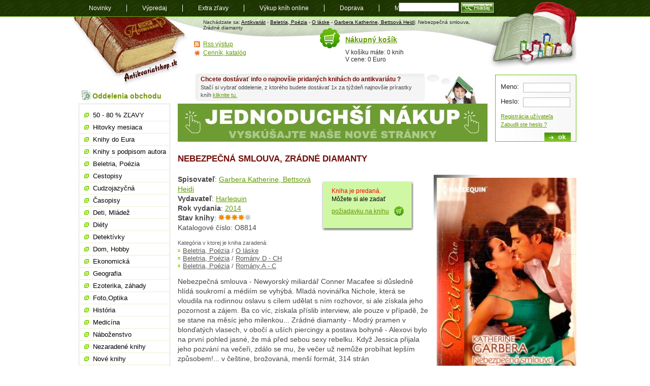

--- FILE ---
content_type: text/html; charset=utf-8
request_url: https://www.antikvariatshop.sk/kniha/o8814/garbera-katherine-bettsova-heidi-nebezpecna-smlouva-zradne-diamanty/
body_size: 6806
content:
<!DOCTYPE html PUBLIC "-//W3C//DTD XHTML 1.0 Transitional//EN" "http://www.w3.org/TR/xhtml1/DTD/xhtml1-transitional.dtd">
<html xmlns="http://www.w3.org/1999/xhtml" xml:lang="sk" lang="sk">
    <head>
	<meta http-equiv="content-type" content="text/html; charset=utf-8" />
	<title>Desire duo, Garbera Katherine, Bettsová Heidi - Antikvariatshop.sk</title>
	<link rel="stylesheet" href="/style/style.css" media="screen, presentation" type="text/css" />
	<link rel="alternate" type="application/rss+xml" title="RSS feed nejnovějších knih u Antikvariatshop.sk" href="/rss/?kat=novinky"/>
	<link rel="shortcut icon" href="/favicon.ico" type="image/x-icon" />
	<meta name="author" content="ANTIKVARIÁT s.r.o." />
	        	<meta name="robots" content="index,follow" />
	    	        <script>
        var dataLayer = dataLayer || []; // Google Tag Manager
        dataLayer.push({'pageType': 'kniha'});
    </script>
	<script type="text/javascript" src="/js/js.js"></script>
	<script type="text/javascript" src="/js/jquery-1.11.2.min.js"></script>
	<script type="text/javascript" src="/js/init.js"></script>
    <!-- Google Tag Manager -->
    <script>(function(w,d,s,l,i){w[l]=w[l]||[];w[l].push({'gtm.start':
                new Date().getTime(),event:'gtm.js'});var f=d.getElementsByTagName(s)[0],
            j=d.createElement(s),dl=l!='dataLayer'?'&l='+l:'';j.async=true;j.src=
            'https://www.googletagmanager.com/gtm.js?id='+i+dl;f.parentNode.insertBefore(j,f);
        })(window,document,'script','dataLayer','GTM-WRL3L26');</script>
    <!-- End Google Tag Manager -->
    </head>
    <body>
    <!-- Google Tag Manager (noscript) -->
    <noscript><iframe src="https://www.googletagmanager.com/ns.html?id=GTM-WRL3L26"
                      height="0" width="0" style="display:none;visibility:hidden"></iframe></noscript>
    <!-- End Google Tag Manager (noscript) -->
	<div id="content">
	    <ul id="current">
		<li><a href="/" title="Antkivariatshop.sk" id="logo">Antikvariát shop.sk</a></li>
		<li><a href="#menu" id="menujump" name="menujump">přejít na navigaci</a></li>
		<li><a href="#login" id="loginjump" name="loginjump">prihlášenie a nákupný košík</a></li>
	    </ul>

		    
      <div id="header" class="zimni">
       
		  <p>Nachádzate sa: <a href="/">Antikvariát</a> - <a href="/beletria-poezia/" title="Beletria, Poézia">Beletria, Poézia</a> - <a href="/o-laske/" title="O láske">O láske</a> - <a href="/vyhledavani/?autor=Garbera Katherine, Bettsová Heidi">Garbera Katherine, Bettsová Heidi</a>: Nebezpečná smlouva, Zrádné diamanty</p>
      </div><div id="main" class="without"><h1>Nebezpečná smlouva, Zrádné diamanty</h1>
		<div class="detail">
		<div class='images'>
		<img src="/img/zbozi/o/o8814-big.jpg" alt="Obal knihy Nebezpečná smlouva, Zrádné diamanty" class="imgdetail" /><br class='cistic' /></div><div class="infohead"><p class="cena"><span class='red'>Kniha je predaná.</span> <br>Môžete si ale zadať <a href="/poziadavka/?kniha=Nebezpe%C4%8Dn%C3%A1+smlouva%2C+Zr%C3%A1dn%C3%A9+diamanty&amp;autor=Garbera+Katherine%2C+Bettsov%C3%A1+Heidi" class="poziadavka">požiadavku na knihu</a></p>
			<p><strong>Spisovateľ</strong>: <a href="/vyhledavani/?autor=Garbera Katherine, Bettsová Heidi">Garbera Katherine, Bettsová Heidi</a><br />
      <strong>Vydavateľ</strong>: <a href="/vyhledavani/?producer=Harlequin">Harlequin</a><br />
      <strong>Rok vydania</strong>: <a href="/vyhledavani/?rok_vydani=2014">2014</a><br /><strong>Stav knihy</strong>: <a href="/napoveda-k-hodnoteniu-knih/"><img src="/style/stav-4.gif" alt="4 z 5" /></a><br />Katalogové číslo: O8814</p>
			<h4>Kategória v ktorej je kniha zaradená:</h4>
			<ul class="kategorie"><li></li><li><a href="/beletria-poezia/" title="Beletria, Poézia">Beletria, Poézia</a> / <a href="/o-laske/" title="O láske">O láske</a></li><li><a href="/beletria-poezia/" title="Beletria, Poézia">Beletria, Poézia</a> / <a href="/romany-d-ch/" title="Romány D - CH">Romány D - CH</a></li><li><a href="/beletria-poezia/" title="Beletria, Poézia">Beletria, Poézia</a> / <a href="/romany-a-c/" title="Romány A - C">Romány A - C</a></li></ul>
			</div>
			<p>Nebezpečná smlouva - Newyorský miliardář Conner Macafee si důsledně hlídá soukromí a médiím se vyhýbá. Mladá novinářka Nichole, která se vloudila na rodinnou oslavu s cílem udělat s ním rozhovor, si ale získala jeho pozornost a zájem. Ba co víc, získala příslib interview, ale pouze v případě, že se stane na měsíc jeho milenkou... Zrádné diamanty - Modrý pramen v blonďatých vlasech, v obočí a uších piercingy a postava bohyně - Alexovi bylo na první pohled jasné, že má před sebou sexy rebelku. Když Jessica přijala jeho pozvání na večeři, zdálo se mu, že večer už nemůže probíhat lepším způsobem!... v češtine, brožovaná, menší formát, 314 strán</p>
<div class="sociable">

<ul>
<li class="sociablefirst"><a title="Facebook" rel="nofollow"  href="http://www.facebook.com/share.php?u=https://www.antikvariatshop.sk/kniha/o8814/garbera-katherine-bettsova-heidi-nebezpecna-smlouva-zradne-diamanty/&amp;t=Nebezpe%C4%8Dn%C3%A1+smlouva%2C+Zr%C3%A1dn%C3%A9+diamanty"><img src="/uploaded/sociable/services-sprite.gif" title="Facebook" alt="Facebook" style="width: 16px; height: 16px; background: transparent url(/uploaded/sociable/services-sprite.png) no-repeat; background-position:-343px -1px" /></a></li><li><a title="Twitter" rel="nofollow"  href="http://twitter.com/home?status=Nebezpe%C4%8Dn%C3%A1+smlouva%2C+Zr%C3%A1dn%C3%A9+diamanty%20-%20https://www.antikvariatshop.sk/kniha/o8814/garbera-katherine-bettsova-heidi-nebezpecna-smlouva-zradne-diamanty/"><img src="/uploaded/sociable/services-sprite.gif" title="Twitter" alt="Twitter" style="width: 16px; height: 16px; background: transparent url(/uploaded/sociable/services-sprite.png) no-repeat; background-position:-343px -55px" /></a></li><li><a title="Linkuj.cz" rel="nofollow"  href="http://linkuj.cz/?id=linkuj&amp;url=https://www.antikvariatshop.sk/kniha/o8814/garbera-katherine-bettsova-heidi-nebezpecna-smlouva-zradne-diamanty/&amp;title=Nebezpe%C4%8Dn%C3%A1+smlouva%2C+Zr%C3%A1dn%C3%A9+diamanty"><img src="/uploaded/sociable/linkuj.png" title="Linkuj.cz" alt="Linkuj.cz" /></a></li><li><a title="Jagg.cz" rel="nofollow"  href="http://www.jagg.cz/bookmarks.php?action=add&amp;address=https://www.antikvariatshop.sk/kniha/o8814/garbera-katherine-bettsova-heidi-nebezpecna-smlouva-zradne-diamanty/&amp;title=Nebezpe%C4%8Dn%C3%A1+smlouva%2C+Zr%C3%A1dn%C3%A9+diamanty"><img src="/uploaded/sociable/jagg.png" title="Jagg.cz" alt="Jagg.cz" /></a></li><li><a title="Bookmarky.cz" rel="nofollow"  href="http://www.bookmarky.cz/a.php?cmd=add&amp;url=https://www.antikvariatshop.sk/kniha/o8814/garbera-katherine-bettsova-heidi-nebezpecna-smlouva-zradne-diamanty/&amp;title=Nebezpe%C4%8Dn%C3%A1+smlouva%2C+Zr%C3%A1dn%C3%A9+diamanty"><img src="/uploaded/sociable/bookmarky.png" title="Bookmarky.cz" alt="Bookmarky.cz" /></a></li><li><a title="TOPodkazy.cz" rel="nofollow"  href="http://www.topodkazy.cz/submit.php?url=https://www.antikvariatshop.sk/kniha/o8814/garbera-katherine-bettsova-heidi-nebezpecna-smlouva-zradne-diamanty/&amp;title=Nebezpe%C4%8Dn%C3%A1+smlouva%2C+Zr%C3%A1dn%C3%A9+diamanty"><img src="/uploaded/sociable/topodkazy.png" title="TOPodkazy.cz" alt="TOPodkazy.cz" /></a></li><li><a title="MojeLinky.sk" rel="nofollow"  href="http://www.mojelinky.sk/bookmarks.php?action=add&amp;address=https://www.antikvariatshop.sk/kniha/o8814/garbera-katherine-bettsova-heidi-nebezpecna-smlouva-zradne-diamanty/&amp;title=Nebezpe%C4%8Dn%C3%A1+smlouva%2C+Zr%C3%A1dn%C3%A9+diamanty"><img src="/uploaded/sociable/mojelinky.png" title="MojeLinky.sk" alt="MojeLinky.sk" /></a></li><li><a title="Vybrali.sme.sk" rel="nofollow"  href="http://vybrali.sme.sk/submit.php?url=https://www.antikvariatshop.sk/kniha/o8814/garbera-katherine-bettsova-heidi-nebezpecna-smlouva-zradne-diamanty/"><img src="/uploaded/sociable/vybrali.sme.png" title="Vybrali.sme.sk" alt="Vybrali.sme.sk" /></a></li><li><a title="Park.sk" rel="nofollow"  href="http://www.park.sk/dig_add.php?url=https://www.antikvariatshop.sk/kniha/o8814/garbera-katherine-bettsova-heidi-nebezpecna-smlouva-zradne-diamanty/&amp;title=Nebezpe%C4%8Dn%C3%A1+smlouva%2C+Zr%C3%A1dn%C3%A9+diamanty"><img src="/uploaded/sociable/park.png" title="Park.sk" alt="Park.sk" /></a></li><li><a title="Pozrisi.sk" rel="nofollow"  href="http://pozrisi.sk/s?link=https://www.antikvariatshop.sk/kniha/o8814/garbera-katherine-bettsova-heidi-nebezpecna-smlouva-zradne-diamanty/&amp;title=Nebezpe%C4%8Dn%C3%A1+smlouva%2C+Zr%C3%A1dn%C3%A9+diamanty"><img src="/uploaded/sociable/pozrisi.png" title="Pozrisi.sk" alt="Pozrisi.sk" /></a></li><li><a title="TopČlánky.cz" rel="nofollow"  href="http://www.topclanky.cz/pridat?url=https://www.antikvariatshop.sk/kniha/o8814/garbera-katherine-bettsova-heidi-nebezpecna-smlouva-zradne-diamanty/&amp;title=Nebezpe%C4%8Dn%C3%A1+smlouva%2C+Zr%C3%A1dn%C3%A9+diamanty"><img src="/uploaded/sociable/topclanky.png" title="TopČlánky.cz" alt="TopČlánky.cz" /></a></li><li><a title="Blogus.cz" rel="nofollow"  href="http://www.blogus.cz/node/add/drigg?url=https://www.antikvariatshop.sk/kniha/o8814/garbera-katherine-bettsova-heidi-nebezpecna-smlouva-zradne-diamanty/&amp;title=Nebezpe%C4%8Dn%C3%A1+smlouva%2C+Zr%C3%A1dn%C3%A9+diamanty"><img src="/uploaded/sociable/blogus.png" title="Blogus.cz" alt="Blogus.cz" /></a></li><li><a title="Google" rel="nofollow"  href="http://www.google.com/bookmarks/mark?op=edit&amp;bkmk=https://www.antikvariatshop.sk/kniha/o8814/garbera-katherine-bettsova-heidi-nebezpecna-smlouva-zradne-diamanty/&amp;title=Nebezpe%C4%8Dn%C3%A1+smlouva%2C+Zr%C3%A1dn%C3%A9+diamanty&amp;annotation=EXCERPT"><img src="/uploaded/sociable/services-sprite.gif" title="Google" alt="Google" style="width: 16px; height: 16px; background: transparent url(/uploaded/sociable/services-sprite.png) no-repeat; background-position:-91px -19px" /></a></li><li><a title="del.icio.us" rel="nofollow"  href="http://delicious.com/post?url=https://www.antikvariatshop.sk/kniha/o8814/garbera-katherine-bettsova-heidi-nebezpecna-smlouva-zradne-diamanty/&amp;title=Nebezpe%C4%8Dn%C3%A1+smlouva%2C+Zr%C3%A1dn%C3%A9+diamanty&amp;notes=EXCERPT"><img src="/uploaded/sociable/services-sprite.gif" title="del.icio.us" alt="del.icio.us" style="width: 16px; height: 16px; background: transparent url(/uploaded/sociable/services-sprite.png) no-repeat; background-position:-199px -1px" /></a></li><li><a title="Digg" rel="nofollow"  href="http://digg.com/submit?phase=2&amp;url=https://www.antikvariatshop.sk/kniha/o8814/garbera-katherine-bettsova-heidi-nebezpecna-smlouva-zradne-diamanty/&amp;title=Nebezpe%C4%8Dn%C3%A1+smlouva%2C+Zr%C3%A1dn%C3%A9+diamanty&amp;bodytext=EXCERPT"><img src="/uploaded/sociable/services-sprite.gif" title="Digg" alt="Digg" style="width: 16px; height: 16px; background: transparent url(/uploaded/sociable/services-sprite.png) no-repeat; background-position:-235px -1px" /></a></li><li><a title="Yahoo! Bookmarks" rel="nofollow"  href="http://bookmarks.yahoo.com/toolbar/savebm?u=https://www.antikvariatshop.sk/kniha/o8814/garbera-katherine-bettsova-heidi-nebezpecna-smlouva-zradne-diamanty/&amp;t=Nebezpe%C4%8Dn%C3%A1+smlouva%2C+Zr%C3%A1dn%C3%A9+diamanty&opener=bm&amp;ei=UTF-8&amp;d=EXCERPT"><img src="/uploaded/sociable/services-sprite.gif" title="Yahoo! Bookmarks" alt="Yahoo! Bookmarks" style="width: 16px; height: 16px; background: transparent url(/uploaded/sociable/services-sprite.png) no-repeat; background-position:-145px -73px" /></a></li><li class="sociablelast"><a title="LinkedIn" rel="nofollow"  href="http://www.linkedin.com/shareArticle?mini=true&amp;url=https://www.antikvariatshop.sk/kniha/o8814/garbera-katherine-bettsova-heidi-nebezpecna-smlouva-zradne-diamanty/&amp;title=Nebezpe%C4%8Dn%C3%A1+smlouva%2C+Zr%C3%A1dn%C3%A9+diamanty&amp;source=BLOGNAME&amp;summary=EXCERPT"><img src="/uploaded/sociable/services-sprite.gif" title="LinkedIn" alt="LinkedIn" style="width: 16px; height: 16px; background: transparent url(/uploaded/sociable/services-sprite.png) no-repeat; background-position:-1px -37px" /></a></li></ul>
</div>
</div><!--/detail-->
		<br class="cistic" /><h4>V kategórii <a href="/o-laske/">O láske</a> ďalej doporučujeme</h4>
  <div class="trojka"> <!-- posledni bude trojka last -->
  <h3><a href="/kniha/l2684/browningova-dixie-bevarlyova-e.-ostrov-osamelych-srdci-vzrusujici-muz-pokuseni-lasky/">Ostrov osamělých srdcí, Vzrušující muž - Pokušení lásky</a></h3>
  		<p class="spisovatel"><strong>Spisovatel</strong>: <a href="/vyhledavani/?autor=Browningová Dixie, Bevarlyová E.">Browningová Dixie, Bevarlyová E.</a>, Harlequin 1996<br />
  		Katalogové číslo: L2684</p>
  		<p class="popis"><a href="/kniha/l2684/browningova-dixie-bevarlyova-e.-ostrov-osamelych-srdci-vzrusujici-muz-pokuseni-lasky/"><img src="/img/zbozi/l/l2684-small.jpg" alt="Browningová Dixie, Bevarlyová E. - Ostrov osamělých srdcí, Vzrušující muž - Pokušení lásky" /></a> Ostrov osamělých srdcí: Frances se snaží vzpamatovat z životního zklamání na pustém ostrově v chatě svého strýčka.
Vzrušující muž: Daniel je užasný, vzrušující - jenže zkrátka není Oliviin typ....v češtine, brožovaná, malý formát, 312 strán</p>
    <p class="stavknihy">Stav knihy: <a href="/napoveda-k-hodnoteniu-knih/"><img src="/style/stav-4.gif" alt="4 z 5" width="64" height="12" /></a></p><p class="cena"><a href="/kosik-pridat/?kniha=L2684" rel='nofollow'>kúpiť</a>&euro;1,40 <span class='x-small'>(0 Kč)</span><br /> Pre Vás: <span class="bold">&euro;1,33</span> <span class='x-small'>(0 Kč)</span> </div>
  <div class="trojka"> <!-- posledni bude trojka last -->
  <h3><a href="/kniha/h5900/pershing-diane-so-zatajenym-dychom/">So zatajeným dychom</a></h3>
  		<p class="spisovatel"><strong>Spisovatel</strong>: <a href="/vyhledavani/?autor=Pershing Diane">Pershing Diane</a>, Wist  1994<br />
  		Katalogové číslo: H5900</p>
  		<p class="popis"><a href="/kniha/h5900/pershing-diane-so-zatajenym-dychom/"><img src="/img/zbozi/h/h5900-small.jpg" alt="Pershing Diane - So zatajeným dychom" /></a> Na prvý pohľad pôsobí Hollis Blaková ako typická anglická mladá dáma z minulého storočia. Je majiteľkou i jedinou zamestnankyňou malého obchodíka, v ktorom predáva milé drobnôstky, po akých občas zatúži každá žena... malý formát, brožovaná, 171 strán</p>
    <p class="stavknihy">Stav knihy: <a href="/napoveda-k-hodnoteniu-knih/"><img src="/style/stav-4.gif" alt="4 z 5" width="64" height="12" /></a></p><p class="cena"><a href="/kosik-pridat/?kniha=H5900" rel='nofollow'>kúpiť</a>&euro;1,50 <span class='x-small'>(1 171 Kč)</span><br /> Pre Vás: <span class="bold">&euro;1,43</span> <span class='x-small'>(1 112 Kč)</span> </div>
  <div class="trojka last"> <!-- posledni bude trojka last -->
  <h3><a href="/kniha/n4285/birkner-mahlerova-frieda-nezvestny-milenec/">Nezvěstný milenec</a></h3>
  		<p class="spisovatel"><strong>Spisovatel</strong>: <a href="/vyhledavani/?autor=Birkner-Mahlerová Frieda">Birkner-Mahlerová Frieda</a>, Moba 2006<br />
  		Katalogové číslo: N4285</p>
  		<p class="popis"><a href="/kniha/n4285/birkner-mahlerova-frieda-nezvestny-milenec/"><img src="/img/zbozi/n/n4285-small.jpg" alt="Birkner-Mahlerová Frieda - Nezvěstný milenec" /></a> Čest ušlechtilé ženy v rukou vyděrače... v češtine, brožovaná, 64 strán</p>
    <p class="stavknihy">Stav knihy: <a href="/napoveda-k-hodnoteniu-knih/"><img src="/style/stav-4.gif" alt="4 z 5" width="64" height="12" /></a></p><p class="cena"><a href="/kosik-pridat/?kniha=N4285" rel='nofollow'>kúpiť</a>&euro;0,40 <span class='x-small'>(0 Kč)</span><br /> Pre Vás: <span class="bold">&euro;0,38</span> <span class='x-small'>(0 Kč)</span> </div><br class="cistic" />

     
      <br class="cistic" />
      <div class="banner ver_3"> 
        <div class='in_text'><h3>Chcete dostávať info o najnovšie pridaných knihách do antikvariátu ?</h3>
          <p><p>Stačí si vybrať oddelenie, z ktorého budete dostávať 1x za týždeň najnovšie prírastky kníh <a href="../zasielanie-noviniek/">kliknite tu.</a></p></p>
        </div><a href='https://www.antikvariat.sk/'><img src='/img/banner/26-jednoduhsi-nakup-vyskusajte-nas-novy-eshop.jpg' alt='Banner'  /></a></div>
    </div><!--/main-->
	    <div id="side" class="without">
		<h2 class="oddelenia">Oddelenia obchodu</h2>



		<ul id="menu">

<li ><a href='/zlavy/'>50 - 80 % ZĽAVY</a></li>
<li ><a href='/hitovky/'>Hitovky mesiaca</a></li>
<li ><a href='/knihy-do-eura/'>Knihy do Eura</a></li>
<li ><a href='/podpisy/'>Knihy s podpisom autora</a></li>
<li ><a href='/beletria-poezia/'>Beletria, Poézia</a></li>
<li ><a href='/cestopisy/'>Cestopisy</a></li>
<li ><a href='/cudzojazycna/'>Cudzojazyčná</a></li>
<li ><a href='/casopisy/'>Časopisy</a></li>
<li ><a href='/deti-mladez/'>Deti, Mládež</a></li>
<li ><a href='/diety/'>Diéty</a></li>
<li ><a href='/detektivky/'>Detektívky</a></li>
<li ><a href='/dom-hobby/'>Dom, Hobby</a></li>
<li ><a href='/ekonomicka/'>Ekonomická</a></li>
<li ><a href='/geografia/'>Geografia</a></li>
<li ><a href='/ezoterika-zahady/'>Ezoterika, záhady</a></li>
<li ><a href='/foto-optika/'>Foto,Optika</a></li>
<li ><a href='/historia/'>História</a></li>
<li ><a href='/medicina/'>Medicína</a></li>
<li ><a href='/nabozenstvo/'>Náboženstvo</a></li>
<li ><a href='/nezaradene-knihy/'>Nezaradené knihy</a></li>
<li ><a href='/nove-knihy/'>Nové knihy</a></li>
<li ><a href='/pestujeme-chovame/'>Pestujeme,Chováme</a></li>
<li ><a href='/pocitace-internet/'>Počítače,internet</a></li>
<li ><a href='/poezia/'>Poézia</a></li>
<li ><a href='/politika/'>Politika</a></li>
<li ><a href='/pravo/'>Právo</a></li>
<li ><a href='/pre-sikovne-ruky/'>Pre šikovné ruky</a></li>
<li ><a href='/priroda-javy/'>Príroda, Javy</a></li>
<li ><a href='/prirodna-lekaren/'>Prírodná lekáreň</a></li>
<li ><a href='/prirodne-vedy/'>Prírodné vedy</a></li>
<li ><a href='/prirucky-slovniky/'>Príručky,Slovníky</a></li>
<li ><a href='/rodicovstvo-pedagogika/'>Rodičovstvo, Pedagogika</a></li>
<li ><a href='/sci-fi-fantasy/'>Sci - fi, fantasy</a></li>
<li ><a href='/spolocenske-vedy/'>Spoločenské vedy</a></li>
<li ><a href='/starozitne-knihy/'>Starožitné knihy</a></li>
<li ><a href='/technika/'>Technika</a></li>
<li ><a href='/ucebnice-slovniky/'>Učebnice, Slovníky</a></li>
<li ><a href='/umenie/'>Umenie</a></li>
<li ><a href='/varenie-napoje/'>Varenie, Nápoje</a></li>
<li ><a href='/zabava-hry/'>Zabava, Hry</a></li>
<li ><a href='/zdravie-sport/'>Zdravie, Šport</a></li>
<li ><a href='/darcekove-poukazky/'>Darčekové poukážky</a></li>
<li ><a href='/zivotne-pribehy/'>Životné príbehy</a></li>
<li ><a href='/miniatury-kolibrik/'>Miniatúry, Kolibrík</a></li>
<li ><a href='/edicia/'>Knižné Edície</a></li>		</ul>

		<h2 class="info">Dôležité informácie</h2>
		<ul class="info">
	    <li><a href='/ake-knihy-vykupujeme/'>Aké knihy vykupujeme</a></li><li><a href='/vykup-knih-na-dialku/'>Výkup kníh na diaľku</a></li><li><a href='/infolinka/'>Infolinka</a></li><li><a href='/pomoc-pri-nakupe/'>Ako nakupovať</a></li><li><a href='/osobny-odber-knih/'>Osobný odber kníh</a></li><li><a href='/odberne-miesta-v-cechach/'>Odberné miesta v Čechách</a></li><li><a href='/odberne-miesta-na-slovensku/'>Odberné miesta na Slovensku</a></li><li><a href='/postovne-zahranici/'>Poštovné do zahraničia</a></li><li><a href='/moznosti-platby/'>Možnosti platby</a></li><li><a href='/napoveda-k-hodnoteniu-knih/'>Nápoveda k hodnoteniu kníh</a></li><li><a href='/o-nas/'>O nás</a></li><li><a href='/poukazka/'>Darčeková poukážka</a></li><li><a href='/ochrana-sukromia/'>Ochrana súkromia</a></li><li><a href='/obchodne-podmienky/'>Obchodné podmienky</a></li><li><a href='/reklamacie/'>Reklamácie</a></li>		    <li><a href="/mapa-stranok/" title="Mapa stránok">Mapa stránok</a></li>
		    <li><a href="/poziadavka/" title="Požiadavka na knihu">Požiadavka na knihu</a></li>
		    <li><a href="/zasielanie-noviniek/">Zasielanie noviniek</a></li>
		</ul>
		<div class="adresa">
		    <h3>ANTIKVARIÁT s.r.o.</h3>
		    <address>
			Radničné námestie 46<br />
			08501 Bardejov<br />
			tel: 054 474 4424<br />
			mob: 0903 612078<br />
			<a href="mailto:info@antikvariatshop.sk">info@antikvariatshop.sk</a>
		    </address>
		</div>

		<p class="platby"><img src="/uploaded/obrazky/tatrapay.gif" alt="Tatra pay - Tatra Banka" />
		    <img src="/uploaded/obrazky/sporopay.jpg" alt="Sporopay" />
		    <img src='/uploaded/obrazky/karty.png' alt='Platby kartou' />
			<img src='/uploaded/obrazky/vubplatby.png' alt='ePlatba VÚB' />
		</p>
	 </div><!--/side-->

	    
	    <br class="cistic" />

  
    <form method="post" action="/prihlaseni-uzivatele/" id="login">
  	<fieldset>
  	<legend>Přihlášení zákazníka</legend>
  		<label for="jmeno">Meno:</label> <input type="text" name="uzivatel" id="jmeno" /><br />
  		<label for="heslo">Heslo:</label> <input type="password" name="heslo" id="heslo" /><br />
  		 <p><a href="/novy-zakaznik/">Registrácia užívateľa</a><br  />
  		<a href="/zapomenute-heslo/">Zabudli ste heslo ?</a></p>
  		<input type="submit" value="ok" class="submit" />
  	</fieldset>
  	</form>	  
    <!--/login-->	    <div id="kosik">
		<div>
		    <h2><a href="/kosik/">Nákupný košík</a></h2>
		    <p>V košíku máte: 0 knih<br />
			V cene: 0 Euro</p>
		</div>
		<ul class="miniinfo">
		    <li class="rss"><a href="/rss-vystup/">Rss výstup</a></li>
		    <li class="cenik"><a href="/cenik-katalog/?kat=o-laske">Cenník, katalóg</a></li>
		</ul>
	    </div>
	    <div id="footer">
		<form action="/vyhledavani/" class="search">
		    <fieldset>
			<legend>Vyhledávání knih</legend>

			<input type="text" id="search" name="all" />
				   <!-- <input type="image" src="/style/hladaj.gif" title="Hladaj knihu!" />-->
			<button type="submit" class="hledat"><span>Hladaj</span></button>
		    </fieldset>
		</form>
		<ul id="navigation">
		    <li><a href="/novinky/">Novinky</a></li>
		    <li><a href="/vypredaj/">Výpredaj</a></li>
<li><a href='/extra-zlavy/'>Extra zľavy</a></li><li><a href='/vykup-knih/'>Výkup kníh online</a></li><li><a href='/doprava-postovne/'>Doprava</a></li>		    <li><a href="/mapa-stranok/">Mapa</a></li>
		    <li><a href="/blog/">Blog</a></li>
		</ul>
		<p class="tisk"><a href="javascript:window.print()" title="Zobrazí dialog pro tlač stránky">Tlač</a> | <a href="#content" title="Přeskočí na začátek stránky">Hore</a>&nbsp;&uarr;</p>
		<p class="copyright">Copyright &copy; 2000 - 2026 <a href="/">Antkivariatshop.sk</a>, realizácia: Ivorius <a href="http://ivorius.com/webdesign/">webdesign - tvorba www</a>, <a href="http://ivorius.com/webove-stranky/internetovy-obchod-e-shop">E-shop Unio</a><br />
		    Partneri:

<a href='http://www.zoznamskol.eu' class='popup'>Zoznam Škôl</a> | <a href='http://www.zadania-seminarky.sk' class='popup'>Zadania-seminarky.sk</a>		</p>
	    </div><!--/footer-->
	</div><!--/content-->
    </body>
</html>
